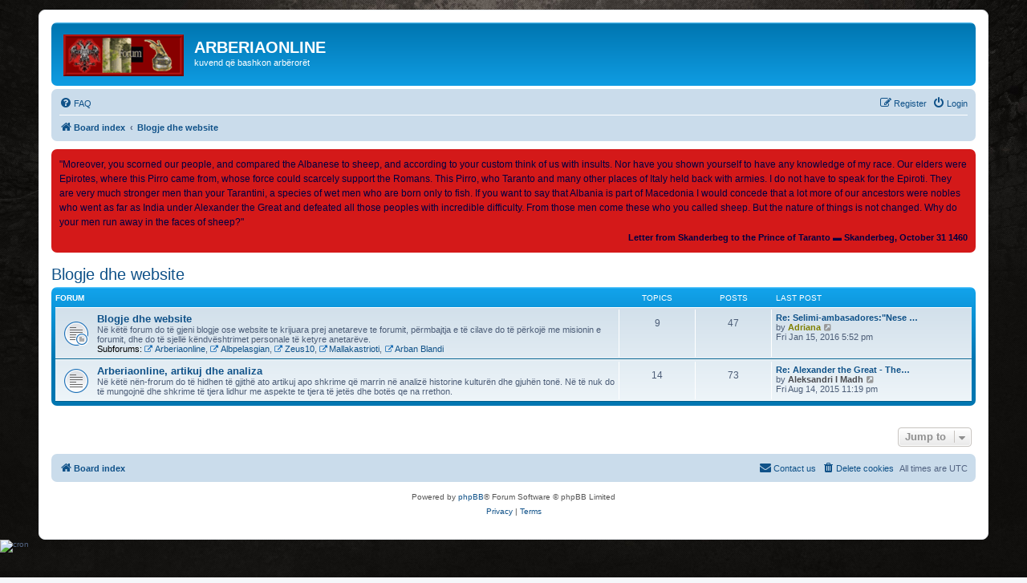

--- FILE ---
content_type: text/html; charset=UTF-8
request_url: http://arberiaonline.com/viewforum.php?f=114&sid=1410963fc150e044d54033bc943381f0
body_size: 6644
content:
<!DOCTYPE html>
<html dir="ltr" lang="en-gb">
<head>
<meta charset="utf-8" />
<meta http-equiv="X-UA-Compatible" content="IE=edge">
<meta name="viewport" content="width=device-width, initial-scale=1" />

<title>ARBERIAONLINE - Blogje dhe website</title>

	<link rel="alternate" type="application/atom+xml" title="Feed - ARBERIAONLINE" href="/feed?sid=4592781d02a8ea24577ac2eb1dad9d0e">	<link rel="alternate" type="application/atom+xml" title="Feed - News" href="/feed/news?sid=4592781d02a8ea24577ac2eb1dad9d0e">	<link rel="alternate" type="application/atom+xml" title="Feed - All forums" href="/feed/forums?sid=4592781d02a8ea24577ac2eb1dad9d0e">	<link rel="alternate" type="application/atom+xml" title="Feed - New Topics" href="/feed/topics?sid=4592781d02a8ea24577ac2eb1dad9d0e">	<link rel="alternate" type="application/atom+xml" title="Feed - Active Topics" href="/feed/topics_active?sid=4592781d02a8ea24577ac2eb1dad9d0e">			

<!--
	phpBB style name: prosilver
	Based on style:   prosilver (this is the default phpBB3 style)
	Original author:  Tom Beddard ( http://www.subBlue.com/ )
	Modified by:
-->

<link href="./assets/css/font-awesome.min.css?assets_version=220" rel="stylesheet">
<link href="./styles/prosilver/theme/stylesheet.css?assets_version=220" rel="stylesheet">
<link href="./styles/prosilver/theme/en/stylesheet.css?assets_version=220" rel="stylesheet">




<!--[if lte IE 9]>
	<link href="./styles/prosilver/theme/tweaks.css?assets_version=220" rel="stylesheet">
<![endif]-->

	
<link href="./ext/alex75/background/styles/prosilver/theme/background.css?assets_version=220" rel="stylesheet" media="screen" />
<link href="./ext/phpbb/boardannouncements/styles/all/theme/boardannouncements.css?assets_version=220" rel="stylesheet" media="screen" />



</head>
<body id="phpbb" class="nojs notouch section-viewforum ltr ">


<div id="wrap" class="wrap">
	<a id="top" class="top-anchor" accesskey="t"></a>
	<div id="page-header">
		<div class="headerbar" role="banner">
					<div class="inner">

			<div id="site-description" class="site-description">
		<a id="logo" class="logo" href="./index.php?sid=4592781d02a8ea24577ac2eb1dad9d0e" title="Board index">
					<span class="site_logo"></span>
				</a>
				<h1>ARBERIAONLINE</h1>
				<p>kuvend që bashkon arbërorët</p>
				<p class="skiplink"><a href="#start_here">Skip to content</a></p>
			</div>

									
			</div>
					</div>
				<div class="navbar" role="navigation">
	<div class="inner">

	<ul id="nav-main" class="nav-main linklist" role="menubar">

		<li id="quick-links" class="quick-links dropdown-container responsive-menu hidden" data-skip-responsive="true">
			<a href="#" class="dropdown-trigger">
				<i class="icon fa-bars fa-fw" aria-hidden="true"></i><span>Quick links</span>
			</a>
			<div class="dropdown">
				<div class="pointer"><div class="pointer-inner"></div></div>
				<ul class="dropdown-contents" role="menu">
					
					
										<li class="separator"></li>

									</ul>
			</div>
		</li>

				<li data-skip-responsive="true">
			<a href="/help/faq?sid=4592781d02a8ea24577ac2eb1dad9d0e" rel="help" title="Frequently Asked Questions" role="menuitem">
				<i class="icon fa-question-circle fa-fw" aria-hidden="true"></i><span>FAQ</span>
			</a>
		</li>
						
			<li class="rightside"  data-skip-responsive="true">
			<a href="./ucp.php?mode=login&amp;redirect=viewforum.php%3Ff%3D114&amp;sid=4592781d02a8ea24577ac2eb1dad9d0e" title="Login" accesskey="x" role="menuitem">
				<i class="icon fa-power-off fa-fw" aria-hidden="true"></i><span>Login</span>
			</a>
		</li>
					<li class="rightside" data-skip-responsive="true">
				<a href="./ucp.php?mode=register&amp;sid=4592781d02a8ea24577ac2eb1dad9d0e" role="menuitem">
					<i class="icon fa-pencil-square-o  fa-fw" aria-hidden="true"></i><span>Register</span>
				</a>
			</li>
						</ul>

	<ul id="nav-breadcrumbs" class="nav-breadcrumbs linklist navlinks" role="menubar">
				
		
		<li class="breadcrumbs" itemscope itemtype="https://schema.org/BreadcrumbList">

			
							<span class="crumb" itemtype="https://schema.org/ListItem" itemprop="itemListElement" itemscope><a itemprop="item" href="./index.php?sid=4592781d02a8ea24577ac2eb1dad9d0e" accesskey="h" data-navbar-reference="index"><i class="icon fa-home fa-fw"></i><span itemprop="name">Board index</span></a><meta itemprop="position" content="1" /></span>

											
								<span class="crumb" itemtype="https://schema.org/ListItem" itemprop="itemListElement" itemscope data-forum-id="114"><a itemprop="item" href="./viewforum.php?f=114&amp;sid=4592781d02a8ea24577ac2eb1dad9d0e"><span itemprop="name">Blogje dhe website</span></a><meta itemprop="position" content="2" /></span>
							
					</li>

		
			</ul>

	</div>
</div>
	</div>

	
	<a id="start_here" class="anchor"></a>
	<div id="page-body" class="page-body" role="main">
		
				<div id="phpbb_announcement" style="background-color:#d41919">
				<div><span style="color:#000040">"Moreover, you scorned our people, and compared the Albanese to sheep, and according to your custom think of us with insults. Nor have you shown yourself to have any knowledge of my race. Our elders were Epirotes, where this Pirro came from, whose force could scarcely support the Romans. This Pirro, who Taranto and many other places of Italy held back with armies. I do not have to speak for the Epiroti. They are very much stronger men than your Tarantini, a species of wet men who are born only to fish. If you want to say that Albania is part of Macedonia I would concede that a lot more of our ancestors were nobles who went as far as India under Alexander the Great and defeated all those peoples with incredible difficulty. From those men come these who you called sheep. But the nature of things is not changed. Why do your men run away in the faces of sheep?"</span><br>

<div style="text-align:right"><span style="color:#000040"><span style="font-size:85%;line-height:116%"><strong class="text-strong">Letter from Skanderbeg to the Prince of Taranto  ▬              Skanderbeg, October 31 1460</strong></span></span></div></div>
	</div>
<h2 class="forum-title"><a href="./viewforum.php?f=114&amp;sid=4592781d02a8ea24577ac2eb1dad9d0e">Blogje dhe website</a></h2>
<div>
	<!-- NOTE: remove the style="display: none" when you want to have the forum description on the forum body -->
	<div style="display: none !important;">Në këtë forum do të gjeni blogje ose website te krijuara prej anetareve te forumit, përmbajtja e të cilave do të përkojë me misionin e forumit, dhe do të sjellë këndvështrimet personale të ketyre anetarëve.<br /></div>	</div>


	
	
				<div class="forabg">
			<div class="inner">
			<ul class="topiclist">
				<li class="header">
										<dl class="row-item">
						<dt><div class="list-inner">Forum</div></dt>
						<dd class="topics">Topics</dd>
						<dd class="posts">Posts</dd>
						<dd class="lastpost"><span>Last post</span></dd>
					</dl>
									</li>
			</ul>
			<ul class="topiclist forums">
		
					<li class="row">
						<dl class="row-item forum_read_subforum">
				<dt title="No unread posts">
										<div class="list-inner">
													<!--
								<a class="feed-icon-forum" title="Feed - Blogje dhe website" href="/feed?sid=4592781d02a8ea24577ac2eb1dad9d0e?f=118">
									<i class="icon fa-rss-square fa-fw icon-orange" aria-hidden="true"></i><span class="sr-only">Feed - Blogje dhe website</span>
								</a>
							-->
																		<a href="./viewforum.php?f=118&amp;sid=4592781d02a8ea24577ac2eb1dad9d0e" class="forumtitle">Blogje dhe website</a>
						<br />Në këtë forum do të gjeni blogje ose website te krijuara prej anetareve te forumit, përmbajtja e të cilave do të përkojë me misionin e forumit, dhe do të sjellë këndvështrimet personale të ketyre anetarëve.																										<br /><strong>Subforums:</strong>
															<a href="./viewforum.php?f=117&amp;sid=4592781d02a8ea24577ac2eb1dad9d0e" class="subforum read" title="No unread posts">
									<i class="icon fa-external-link fa-fw  icon-blue icon-md" aria-hidden="true"></i>Arberiaonline</a>, 															<a href="./viewforum.php?f=115&amp;sid=4592781d02a8ea24577ac2eb1dad9d0e" class="subforum read" title="No unread posts">
									<i class="icon fa-external-link fa-fw  icon-blue icon-md" aria-hidden="true"></i>Albpelasgian</a>, 															<a href="./viewforum.php?f=116&amp;sid=4592781d02a8ea24577ac2eb1dad9d0e" class="subforum read" title="No unread posts">
									<i class="icon fa-external-link fa-fw  icon-blue icon-md" aria-hidden="true"></i>Zeus10</a>, 															<a href="./viewforum.php?f=119&amp;sid=4592781d02a8ea24577ac2eb1dad9d0e" class="subforum read" title="No unread posts">
									<i class="icon fa-external-link fa-fw  icon-blue icon-md" aria-hidden="true"></i>Mallakastrioti</a>, 															<a href="./viewforum.php?f=127&amp;sid=4592781d02a8ea24577ac2eb1dad9d0e" class="subforum read" title="No unread posts">
									<i class="icon fa-external-link fa-fw  icon-blue icon-md" aria-hidden="true"></i>Arban Blandi</a>																				
												<div class="responsive-show" style="display: none;">
															Topics: <strong>9</strong>
													</div>
											</div>
				</dt>
									<dd class="topics">9 <dfn>Topics</dfn></dd>
					<dd class="posts">47 <dfn>Posts</dfn></dd>
					<dd class="lastpost">
						<span>
																						<dfn>Last post</dfn>
																										<a href="./viewtopic.php?f=118&amp;p=42756&amp;sid=4592781d02a8ea24577ac2eb1dad9d0e#p42756" title="Re: Selimi-ambasadores:&quot;Nese nuk te pelqen flamuri yne kombetar, shko nga ke ardhur&quot;" class="lastsubject">Re: Selimi-ambasadores:&quot;Nese …</a> <br />
																	by <a href="./memberlist.php?mode=viewprofile&amp;u=55&amp;sid=4592781d02a8ea24577ac2eb1dad9d0e" style="color: #808000;" class="username-coloured">Adriana</a>																	<a href="./viewtopic.php?f=118&amp;p=42756&amp;sid=4592781d02a8ea24577ac2eb1dad9d0e#p42756" title="View the latest post">
										<i class="icon fa-external-link-square fa-fw icon-lightgray icon-md" aria-hidden="true"></i><span class="sr-only">View the latest post</span>
									</a>
																<br /><time datetime="2016-01-15T17:52:18+00:00">Fri Jan 15, 2016 5:52 pm</time>
													</span>
					</dd>
							</dl>
					</li>
			
	
	
			
					<li class="row">
						<dl class="row-item forum_read">
				<dt title="No unread posts">
										<div class="list-inner">
													<!--
								<a class="feed-icon-forum" title="Feed - Arberiaonline, artikuj dhe analiza" href="/feed?sid=4592781d02a8ea24577ac2eb1dad9d0e?f=121">
									<i class="icon fa-rss-square fa-fw icon-orange" aria-hidden="true"></i><span class="sr-only">Feed - Arberiaonline, artikuj dhe analiza</span>
								</a>
							-->
																		<a href="./viewforum.php?f=121&amp;sid=4592781d02a8ea24577ac2eb1dad9d0e" class="forumtitle">Arberiaonline, artikuj dhe analiza</a>
						<br />Në këtë nën-frorum do të hidhen të gjithë ato artikuj apo shkrime që marrin në analizë historine kulturën dhe gjuhën tonë. Në të nuk do të mungojnë dhe shkrime të tjera lidhur me aspekte te tjera të jetës dhe botës qe na rrethon.												
												<div class="responsive-show" style="display: none;">
															Topics: <strong>14</strong>
													</div>
											</div>
				</dt>
									<dd class="topics">14 <dfn>Topics</dfn></dd>
					<dd class="posts">73 <dfn>Posts</dfn></dd>
					<dd class="lastpost">
						<span>
																						<dfn>Last post</dfn>
																										<a href="./viewtopic.php?f=121&amp;p=41933&amp;sid=4592781d02a8ea24577ac2eb1dad9d0e#p41933" title="Re: Alexander the Great - The ancestor of Albanians" class="lastsubject">Re: Alexander the Great - The…</a> <br />
																	by <a href="./memberlist.php?mode=viewprofile&amp;u=49588&amp;sid=4592781d02a8ea24577ac2eb1dad9d0e" style="color: #4b4b4f;" class="username-coloured">Aleksandri I Madh</a>																	<a href="./viewtopic.php?f=121&amp;p=41933&amp;sid=4592781d02a8ea24577ac2eb1dad9d0e#p41933" title="View the latest post">
										<i class="icon fa-external-link-square fa-fw icon-lightgray icon-md" aria-hidden="true"></i><span class="sr-only">View the latest post</span>
									</a>
																<br /><time datetime="2015-08-14T23:19:54+00:00">Fri Aug 14, 2015 11:19 pm</time>
													</span>
					</dd>
							</dl>
					</li>
			
				</ul>

			</div>
		</div>
		




	


<div class="action-bar actions-jump">
	
		<div class="jumpbox dropdown-container dropdown-container-right dropdown-up dropdown-left dropdown-button-control" id="jumpbox">
			<span title="Jump to" class="button button-secondary dropdown-trigger dropdown-select">
				<span>Jump to</span>
				<span class="caret"><i class="icon fa-sort-down fa-fw" aria-hidden="true"></i></span>
			</span>
		<div class="dropdown">
			<div class="pointer"><div class="pointer-inner"></div></div>
			<ul class="dropdown-contents">
																				<li><a href="./viewforum.php?f=3&amp;sid=4592781d02a8ea24577ac2eb1dad9d0e" class="jumpbox-cat-link"> <span> ARBËRIAONLINE FORUM</span></a></li>
																<li><a href="./viewforum.php?f=8&amp;sid=4592781d02a8ea24577ac2eb1dad9d0e" class="jumpbox-sub-link"><span class="spacer"></span> <span>&#8627; &nbsp; Misioni i forumit</span></a></li>
																<li><a href="./viewforum.php?f=9&amp;sid=4592781d02a8ea24577ac2eb1dad9d0e" class="jumpbox-sub-link"><span class="spacer"></span> <span>&#8627; &nbsp; Rregullat e forumit/Forum rules</span></a></li>
																<li><a href="./viewforum.php?f=10&amp;sid=4592781d02a8ea24577ac2eb1dad9d0e" class="jumpbox-sub-link"><span class="spacer"></span> <span>&#8627; &nbsp; Njoftime, lajme për komunitetin</span></a></li>
																<li><a href="./viewforum.php?f=106&amp;sid=4592781d02a8ea24577ac2eb1dad9d0e" class="jumpbox-sub-link"><span class="spacer"></span> <span>&#8627; &nbsp; Pyetje rreth këtij forumi</span></a></li>
																<li><a href="./viewforum.php?f=107&amp;sid=4592781d02a8ea24577ac2eb1dad9d0e" class="jumpbox-sub-link"><span class="spacer"></span> <span>&#8627; &nbsp; Vërejtje për moderimin, këshilla.</span></a></li>
																<li><a href="./viewforum.php?f=108&amp;sid=4592781d02a8ea24577ac2eb1dad9d0e" class="jumpbox-sub-link"><span class="spacer"></span> <span>&#8627; &nbsp; Aplikime për staf.</span></a></li>
																<li><a href="./viewforum.php?f=126&amp;sid=4592781d02a8ea24577ac2eb1dad9d0e" class="jumpbox-sub-link"><span class="spacer"></span> <span>&#8627; &nbsp; Portali i Forumit</span></a></li>
																<li><a href="./viewforum.php?f=11&amp;sid=4592781d02a8ea24577ac2eb1dad9d0e" class="jumpbox-cat-link"> <span> Komuniteti juaj</span></a></li>
																<li><a href="./viewforum.php?f=12&amp;sid=4592781d02a8ea24577ac2eb1dad9d0e" class="jumpbox-sub-link"><span class="spacer"></span> <span>&#8627; &nbsp; Prezantohuni ne komunitetin e forumit</span></a></li>
																<li><a href="./viewforum.php?f=97&amp;sid=4592781d02a8ea24577ac2eb1dad9d0e" class="jumpbox-sub-link"><span class="spacer"></span> <span>&#8627; &nbsp; Përshëndetje dhe urime</span></a></li>
																<li><a href="./viewforum.php?f=20&amp;sid=4592781d02a8ea24577ac2eb1dad9d0e" class="jumpbox-sub-link"><span class="spacer"></span> <span>&#8627; &nbsp; Ndihme per komunitetin</span></a></li>
																<li><a href="./viewforum.php?f=70&amp;sid=4592781d02a8ea24577ac2eb1dad9d0e" class="jumpbox-sub-link"><span class="spacer"></span> <span>&#8627; &nbsp; Diasporë dhe komunitete</span></a></li>
																<li><a href="./viewforum.php?f=19&amp;sid=4592781d02a8ea24577ac2eb1dad9d0e" class="jumpbox-sub-link"><span class="spacer"></span> <span>&#8627; &nbsp; Këndi i fotografisë</span></a></li>
																<li><a href="./viewforum.php?f=104&amp;sid=4592781d02a8ea24577ac2eb1dad9d0e" class="jumpbox-sub-link"><span class="spacer"></span> <span>&#8627; &nbsp; Forum pa kategori</span></a></li>
																<li><a href="./viewforum.php?f=37&amp;sid=4592781d02a8ea24577ac2eb1dad9d0e" class="jumpbox-cat-link"> <span> Histori</span></a></li>
																<li><a href="./viewforum.php?f=38&amp;sid=4592781d02a8ea24577ac2eb1dad9d0e" class="jumpbox-sub-link"><span class="spacer"></span> <span>&#8627; &nbsp; Historia e Shqiperise</span></a></li>
																<li><a href="./viewforum.php?f=73&amp;sid=4592781d02a8ea24577ac2eb1dad9d0e" class="jumpbox-sub-link"><span class="spacer"></span> <span>&#8627; &nbsp; Arkeologji, antropologji</span></a></li>
																<li><a href="./viewforum.php?f=134&amp;sid=4592781d02a8ea24577ac2eb1dad9d0e" class="jumpbox-sub-link"><span class="spacer"></span><span class="spacer"></span> <span>&#8627; &nbsp; Antropologji raciale</span></a></li>
																<li><a href="./viewforum.php?f=129&amp;sid=4592781d02a8ea24577ac2eb1dad9d0e" class="jumpbox-sub-link"><span class="spacer"></span><span class="spacer"></span> <span>&#8627; &nbsp; Gjenetikë</span></a></li>
																<li><a href="./viewforum.php?f=74&amp;sid=4592781d02a8ea24577ac2eb1dad9d0e" class="jumpbox-sub-link"><span class="spacer"></span> <span>&#8627; &nbsp; Video historike</span></a></li>
																<li><a href="./viewforum.php?f=75&amp;sid=4592781d02a8ea24577ac2eb1dad9d0e" class="jumpbox-sub-link"><span class="spacer"></span> <span>&#8627; &nbsp; Citime historike për shqiptarët</span></a></li>
																<li><a href="./viewforum.php?f=76&amp;sid=4592781d02a8ea24577ac2eb1dad9d0e" class="jumpbox-sub-link"><span class="spacer"></span> <span>&#8627; &nbsp; Fotografi historike</span></a></li>
																<li><a href="./viewforum.php?f=77&amp;sid=4592781d02a8ea24577ac2eb1dad9d0e" class="jumpbox-sub-link"><span class="spacer"></span> <span>&#8627; &nbsp; Harta historike</span></a></li>
																<li><a href="./viewforum.php?f=78&amp;sid=4592781d02a8ea24577ac2eb1dad9d0e" class="jumpbox-sub-link"><span class="spacer"></span> <span>&#8627; &nbsp; Histori boterore</span></a></li>
																<li><a href="./viewforum.php?f=79&amp;sid=4592781d02a8ea24577ac2eb1dad9d0e" class="jumpbox-sub-link"><span class="spacer"></span><span class="spacer"></span> <span>&#8627; &nbsp; Historia e Mesdheut dhe Ballkanit</span></a></li>
																<li><a href="./viewforum.php?f=80&amp;sid=4592781d02a8ea24577ac2eb1dad9d0e" class="jumpbox-sub-link"><span class="spacer"></span><span class="spacer"></span> <span>&#8627; &nbsp; Historia e Europës</span></a></li>
																<li><a href="./viewforum.php?f=109&amp;sid=4592781d02a8ea24577ac2eb1dad9d0e" class="jumpbox-sub-link"><span class="spacer"></span><span class="spacer"></span> <span>&#8627; &nbsp; Histori e përgjithshme botërore</span></a></li>
																<li><a href="./viewforum.php?f=110&amp;sid=4592781d02a8ea24577ac2eb1dad9d0e" class="jumpbox-sub-link"><span class="spacer"></span> <span>&#8627; &nbsp; Figura kombetare</span></a></li>
																<li><a href="./viewforum.php?f=41&amp;sid=4592781d02a8ea24577ac2eb1dad9d0e" class="jumpbox-cat-link"> <span> Gjuhë dhe linguistikë</span></a></li>
																<li><a href="./viewforum.php?f=42&amp;sid=4592781d02a8ea24577ac2eb1dad9d0e" class="jumpbox-sub-link"><span class="spacer"></span> <span>&#8627; &nbsp; Gjuha shqipe</span></a></li>
																<li><a href="./viewforum.php?f=82&amp;sid=4592781d02a8ea24577ac2eb1dad9d0e" class="jumpbox-sub-link"><span class="spacer"></span> <span>&#8627; &nbsp; Linguistikë</span></a></li>
																<li><a href="./viewforum.php?f=83&amp;sid=4592781d02a8ea24577ac2eb1dad9d0e" class="jumpbox-sub-link"><span class="spacer"></span> <span>&#8627; &nbsp; Perkthimi</span></a></li>
																<li><a href="./viewforum.php?f=62&amp;sid=4592781d02a8ea24577ac2eb1dad9d0e" class="jumpbox-cat-link"> <span> Media dhe shtypi</span></a></li>
																<li><a href="./viewforum.php?f=63&amp;sid=4592781d02a8ea24577ac2eb1dad9d0e" class="jumpbox-sub-link"><span class="spacer"></span> <span>&#8627; &nbsp; Artikulli i ditës</span></a></li>
																<li><a href="./viewforum.php?f=64&amp;sid=4592781d02a8ea24577ac2eb1dad9d0e" class="jumpbox-sub-link"><span class="spacer"></span> <span>&#8627; &nbsp; Problematika shqiptare në media/shtyp</span></a></li>
																<li><a href="./viewforum.php?f=65&amp;sid=4592781d02a8ea24577ac2eb1dad9d0e" class="jumpbox-sub-link"><span class="spacer"></span> <span>&#8627; &nbsp; Problematika nderkombëtare</span></a></li>
																<li><a href="./viewforum.php?f=124&amp;sid=4592781d02a8ea24577ac2eb1dad9d0e" class="jumpbox-sub-link"><span class="spacer"></span> <span>&#8627; &nbsp; Lajme</span></a></li>
																<li><a href="./viewforum.php?f=55&amp;sid=4592781d02a8ea24577ac2eb1dad9d0e" class="jumpbox-cat-link"> <span> Politikë</span></a></li>
																<li><a href="./viewforum.php?f=56&amp;sid=4592781d02a8ea24577ac2eb1dad9d0e" class="jumpbox-sub-link"><span class="spacer"></span> <span>&#8627; &nbsp; Politikë shqiptare</span></a></li>
																<li><a href="./viewforum.php?f=57&amp;sid=4592781d02a8ea24577ac2eb1dad9d0e" class="jumpbox-sub-link"><span class="spacer"></span> <span>&#8627; &nbsp; Politikë ndërkombëtare</span></a></li>
																<li><a href="./viewforum.php?f=69&amp;sid=4592781d02a8ea24577ac2eb1dad9d0e" class="jumpbox-sub-link"><span class="spacer"></span> <span>&#8627; &nbsp; Diplomaci dhe e drejtë ndëkombëtare.</span></a></li>
																<li><a href="./viewforum.php?f=21&amp;sid=4592781d02a8ea24577ac2eb1dad9d0e" class="jumpbox-cat-link"> <span> Kulturë</span></a></li>
																<li><a href="./viewforum.php?f=22&amp;sid=4592781d02a8ea24577ac2eb1dad9d0e" class="jumpbox-sub-link"><span class="spacer"></span> <span>&#8627; &nbsp; Arti shqiptar</span></a></li>
																<li><a href="./viewforum.php?f=23&amp;sid=4592781d02a8ea24577ac2eb1dad9d0e" class="jumpbox-sub-link"><span class="spacer"></span> <span>&#8627; &nbsp; Art/Kulture e huaj</span></a></li>
																<li><a href="./viewforum.php?f=24&amp;sid=4592781d02a8ea24577ac2eb1dad9d0e" class="jumpbox-sub-link"><span class="spacer"></span> <span>&#8627; &nbsp; Muzikë Shqiptare</span></a></li>
																<li><a href="./viewforum.php?f=71&amp;sid=4592781d02a8ea24577ac2eb1dad9d0e" class="jumpbox-sub-link"><span class="spacer"></span> <span>&#8627; &nbsp; Folklori shqiptar</span></a></li>
																<li><a href="./viewforum.php?f=105&amp;sid=4592781d02a8ea24577ac2eb1dad9d0e" class="jumpbox-sub-link"><span class="spacer"></span> <span>&#8627; &nbsp; Kuzhina shqiptare/e huaj</span></a></li>
																<li><a href="./viewforum.php?f=99&amp;sid=4592781d02a8ea24577ac2eb1dad9d0e" class="jumpbox-cat-link"> <span> Letërsi</span></a></li>
																<li><a href="./viewforum.php?f=100&amp;sid=4592781d02a8ea24577ac2eb1dad9d0e" class="jumpbox-sub-link"><span class="spacer"></span> <span>&#8627; &nbsp; Letërsia shqiptare</span></a></li>
																<li><a href="./viewforum.php?f=102&amp;sid=4592781d02a8ea24577ac2eb1dad9d0e" class="jumpbox-sub-link"><span class="spacer"></span><span class="spacer"></span> <span>&#8627; &nbsp; Proza</span></a></li>
																<li><a href="./viewforum.php?f=103&amp;sid=4592781d02a8ea24577ac2eb1dad9d0e" class="jumpbox-sub-link"><span class="spacer"></span><span class="spacer"></span> <span>&#8627; &nbsp; Poezia</span></a></li>
																<li><a href="./viewforum.php?f=101&amp;sid=4592781d02a8ea24577ac2eb1dad9d0e" class="jumpbox-sub-link"><span class="spacer"></span> <span>&#8627; &nbsp; Letërsi e huaj</span></a></li>
																<li><a href="./viewforum.php?f=123&amp;sid=4592781d02a8ea24577ac2eb1dad9d0e" class="jumpbox-sub-link"><span class="spacer"></span> <span>&#8627; &nbsp; Letërsi historike dhe analiza gjuhësore.</span></a></li>
																<li><a href="./viewforum.php?f=39&amp;sid=4592781d02a8ea24577ac2eb1dad9d0e" class="jumpbox-cat-link"> <span> Sporti</span></a></li>
																<li><a href="./viewforum.php?f=40&amp;sid=4592781d02a8ea24577ac2eb1dad9d0e" class="jumpbox-sub-link"><span class="spacer"></span> <span>&#8627; &nbsp; Futbolli shqiptar</span></a></li>
																<li><a href="./viewforum.php?f=81&amp;sid=4592781d02a8ea24577ac2eb1dad9d0e" class="jumpbox-sub-link"><span class="spacer"></span> <span>&#8627; &nbsp; Futbolli ndërkombëtar</span></a></li>
																<li><a href="./viewforum.php?f=84&amp;sid=4592781d02a8ea24577ac2eb1dad9d0e" class="jumpbox-sub-link"><span class="spacer"></span> <span>&#8627; &nbsp; Sporti shqiptar</span></a></li>
																<li><a href="./viewforum.php?f=85&amp;sid=4592781d02a8ea24577ac2eb1dad9d0e" class="jumpbox-sub-link"><span class="spacer"></span> <span>&#8627; &nbsp; Sporti ndërkombëtar</span></a></li>
																<li><a href="./viewforum.php?f=43&amp;sid=4592781d02a8ea24577ac2eb1dad9d0e" class="jumpbox-cat-link"> <span> Fe, komunitete fetare, filozofi</span></a></li>
																<li><a href="./viewforum.php?f=44&amp;sid=4592781d02a8ea24577ac2eb1dad9d0e" class="jumpbox-sub-link"><span class="spacer"></span> <span>&#8627; &nbsp; Filozofi</span></a></li>
																<li><a href="./viewforum.php?f=45&amp;sid=4592781d02a8ea24577ac2eb1dad9d0e" class="jumpbox-sub-link"><span class="spacer"></span> <span>&#8627; &nbsp; Ateizëm, agnosticizëm, besime të tjera.</span></a></li>
																<li><a href="./viewforum.php?f=128&amp;sid=4592781d02a8ea24577ac2eb1dad9d0e" class="jumpbox-sub-link"><span class="spacer"></span><span class="spacer"></span> <span>&#8627; &nbsp; Toleranca fetare</span></a></li>
																<li><a href="./viewforum.php?f=46&amp;sid=4592781d02a8ea24577ac2eb1dad9d0e" class="jumpbox-sub-link"><span class="spacer"></span> <span>&#8627; &nbsp; Besim i krishterë</span></a></li>
																<li><a href="./viewforum.php?f=47&amp;sid=4592781d02a8ea24577ac2eb1dad9d0e" class="jumpbox-sub-link"><span class="spacer"></span> <span>&#8627; &nbsp; Feja Islame</span></a></li>
																<li><a href="./viewforum.php?f=48&amp;sid=4592781d02a8ea24577ac2eb1dad9d0e" class="jumpbox-cat-link"> <span> Ekonomia</span></a></li>
																<li><a href="./viewforum.php?f=49&amp;sid=4592781d02a8ea24577ac2eb1dad9d0e" class="jumpbox-sub-link"><span class="spacer"></span> <span>&#8627; &nbsp; Ekonomia shqiptare</span></a></li>
																<li><a href="./viewforum.php?f=50&amp;sid=4592781d02a8ea24577ac2eb1dad9d0e" class="jumpbox-sub-link"><span class="spacer"></span> <span>&#8627; &nbsp; Ekonomia botërore</span></a></li>
																<li><a href="./viewforum.php?f=95&amp;sid=4592781d02a8ea24577ac2eb1dad9d0e" class="jumpbox-sub-link"><span class="spacer"></span> <span>&#8627; &nbsp; Biznes</span></a></li>
																<li><a href="./viewforum.php?f=96&amp;sid=4592781d02a8ea24577ac2eb1dad9d0e" class="jumpbox-sub-link"><span class="spacer"></span> <span>&#8627; &nbsp; Reklama</span></a></li>
																<li><a href="./viewforum.php?f=66&amp;sid=4592781d02a8ea24577ac2eb1dad9d0e" class="jumpbox-cat-link"> <span> Ndjenjë dhe romancë</span></a></li>
																<li><a href="./viewforum.php?f=67&amp;sid=4592781d02a8ea24577ac2eb1dad9d0e" class="jumpbox-sub-link"><span class="spacer"></span> <span>&#8627; &nbsp; Dashuria</span></a></li>
																<li><a href="./viewforum.php?f=68&amp;sid=4592781d02a8ea24577ac2eb1dad9d0e" class="jumpbox-sub-link"><span class="spacer"></span> <span>&#8627; &nbsp; Seks dhe seksualitet</span></a></li>
																<li><a href="./viewforum.php?f=98&amp;sid=4592781d02a8ea24577ac2eb1dad9d0e" class="jumpbox-sub-link"><span class="spacer"></span> <span>&#8627; &nbsp; Njihuni dhe krijoni lidhje.</span></a></li>
																<li><a href="./viewforum.php?f=51&amp;sid=4592781d02a8ea24577ac2eb1dad9d0e" class="jumpbox-cat-link"> <span> Shkencë, teknologji, realitet</span></a></li>
																<li><a href="./viewforum.php?f=52&amp;sid=4592781d02a8ea24577ac2eb1dad9d0e" class="jumpbox-sub-link"><span class="spacer"></span> <span>&#8627; &nbsp; Teknologji</span></a></li>
																<li><a href="./viewforum.php?f=53&amp;sid=4592781d02a8ea24577ac2eb1dad9d0e" class="jumpbox-sub-link"><span class="spacer"></span> <span>&#8627; &nbsp; Informatikë</span></a></li>
																<li><a href="./viewforum.php?f=54&amp;sid=4592781d02a8ea24577ac2eb1dad9d0e" class="jumpbox-sub-link"><span class="spacer"></span> <span>&#8627; &nbsp; Shkencat humane dhe shoqërore</span></a></li>
																<li><a href="./viewforum.php?f=113&amp;sid=4592781d02a8ea24577ac2eb1dad9d0e" class="jumpbox-sub-link"><span class="spacer"></span> <span>&#8627; &nbsp; Bota e misterit, fenomene paranormale</span></a></li>
																<li><a href="./viewforum.php?f=58&amp;sid=4592781d02a8ea24577ac2eb1dad9d0e" class="jumpbox-cat-link"> <span> Argëtim, kuriozitete dhe zbavitje</span></a></li>
																<li><a href="./viewforum.php?f=59&amp;sid=4592781d02a8ea24577ac2eb1dad9d0e" class="jumpbox-sub-link"><span class="spacer"></span> <span>&#8627; &nbsp; Humor</span></a></li>
																<li><a href="./viewforum.php?f=60&amp;sid=4592781d02a8ea24577ac2eb1dad9d0e" class="jumpbox-sub-link"><span class="spacer"></span> <span>&#8627; &nbsp; Kuriozitete dhe lojra zbavitëse</span></a></li>
																<li><a href="./viewforum.php?f=61&amp;sid=4592781d02a8ea24577ac2eb1dad9d0e" class="jumpbox-sub-link"><span class="spacer"></span> <span>&#8627; &nbsp; Muzike, këngë</span></a></li>
																<li><a href="./viewforum.php?f=72&amp;sid=4592781d02a8ea24577ac2eb1dad9d0e" class="jumpbox-sub-link"><span class="spacer"></span> <span>&#8627; &nbsp; Kinematografi dhe televizion</span></a></li>
																<li><a href="./viewforum.php?f=111&amp;sid=4592781d02a8ea24577ac2eb1dad9d0e" class="jumpbox-sub-link"><span class="spacer"></span> <span>&#8627; &nbsp; Turizëm dhe udhëtime</span></a></li>
																<li><a href="./viewforum.php?f=114&amp;sid=4592781d02a8ea24577ac2eb1dad9d0e" class="jumpbox-cat-link"> <span> Blogje dhe website</span></a></li>
																<li><a href="./viewforum.php?f=118&amp;sid=4592781d02a8ea24577ac2eb1dad9d0e" class="jumpbox-sub-link"><span class="spacer"></span> <span>&#8627; &nbsp; Blogje dhe website</span></a></li>
																<li><a href="./viewforum.php?f=117&amp;sid=4592781d02a8ea24577ac2eb1dad9d0e" class="jumpbox-sub-link"><span class="spacer"></span><span class="spacer"></span> <span>&#8627; &nbsp; Arberiaonline</span></a></li>
																<li><a href="./viewforum.php?f=115&amp;sid=4592781d02a8ea24577ac2eb1dad9d0e" class="jumpbox-sub-link"><span class="spacer"></span><span class="spacer"></span> <span>&#8627; &nbsp; Albpelasgian</span></a></li>
																<li><a href="./viewforum.php?f=116&amp;sid=4592781d02a8ea24577ac2eb1dad9d0e" class="jumpbox-sub-link"><span class="spacer"></span><span class="spacer"></span> <span>&#8627; &nbsp; Zeus10</span></a></li>
																<li><a href="./viewforum.php?f=119&amp;sid=4592781d02a8ea24577ac2eb1dad9d0e" class="jumpbox-sub-link"><span class="spacer"></span><span class="spacer"></span> <span>&#8627; &nbsp; Mallakastrioti</span></a></li>
																<li><a href="./viewforum.php?f=127&amp;sid=4592781d02a8ea24577ac2eb1dad9d0e" class="jumpbox-sub-link"><span class="spacer"></span><span class="spacer"></span> <span>&#8627; &nbsp; Arban Blandi</span></a></li>
																<li><a href="./viewforum.php?f=121&amp;sid=4592781d02a8ea24577ac2eb1dad9d0e" class="jumpbox-sub-link"><span class="spacer"></span> <span>&#8627; &nbsp; Arberiaonline, artikuj dhe analiza</span></a></li>
																<li><a href="./viewforum.php?f=1&amp;sid=4592781d02a8ea24577ac2eb1dad9d0e" class="jumpbox-cat-link"> <span> English forum</span></a></li>
																<li><a href="./viewforum.php?f=4&amp;sid=4592781d02a8ea24577ac2eb1dad9d0e" class="jumpbox-sub-link"><span class="spacer"></span> <span>&#8627; &nbsp; Community Information, News and Announcements</span></a></li>
																<li><a href="./viewforum.php?f=5&amp;sid=4592781d02a8ea24577ac2eb1dad9d0e" class="jumpbox-sub-link"><span class="spacer"></span> <span>&#8627; &nbsp; Member spotlight, greetings, welcomes</span></a></li>
																<li><a href="./viewforum.php?f=6&amp;sid=4592781d02a8ea24577ac2eb1dad9d0e" class="jumpbox-sub-link"><span class="spacer"></span> <span>&#8627; &nbsp; General forum</span></a></li>
																<li><a href="./viewforum.php?f=7&amp;sid=4592781d02a8ea24577ac2eb1dad9d0e" class="jumpbox-sub-link"><span class="spacer"></span> <span>&#8627; &nbsp; History</span></a></li>
																<li><a href="./viewforum.php?f=30&amp;sid=4592781d02a8ea24577ac2eb1dad9d0e" class="jumpbox-sub-link"><span class="spacer"></span><span class="spacer"></span> <span>&#8627; &nbsp; Albanian history</span></a></li>
																<li><a href="./viewforum.php?f=31&amp;sid=4592781d02a8ea24577ac2eb1dad9d0e" class="jumpbox-sub-link"><span class="spacer"></span><span class="spacer"></span> <span>&#8627; &nbsp; Quotes Albanian history</span></a></li>
																<li><a href="./viewforum.php?f=32&amp;sid=4592781d02a8ea24577ac2eb1dad9d0e" class="jumpbox-sub-link"><span class="spacer"></span><span class="spacer"></span> <span>&#8627; &nbsp; General World history</span></a></li>
																<li><a href="./viewforum.php?f=33&amp;sid=4592781d02a8ea24577ac2eb1dad9d0e" class="jumpbox-sub-link"><span class="spacer"></span><span class="spacer"></span><span class="spacer"></span> <span>&#8627; &nbsp; Balkan history</span></a></li>
																<li><a href="./viewforum.php?f=34&amp;sid=4592781d02a8ea24577ac2eb1dad9d0e" class="jumpbox-sub-link"><span class="spacer"></span><span class="spacer"></span><span class="spacer"></span> <span>&#8627; &nbsp; Mediterranean history</span></a></li>
																<li><a href="./viewforum.php?f=35&amp;sid=4592781d02a8ea24577ac2eb1dad9d0e" class="jumpbox-sub-link"><span class="spacer"></span><span class="spacer"></span><span class="spacer"></span> <span>&#8627; &nbsp; Europe history</span></a></li>
																<li><a href="./viewforum.php?f=36&amp;sid=4592781d02a8ea24577ac2eb1dad9d0e" class="jumpbox-sub-link"><span class="spacer"></span><span class="spacer"></span><span class="spacer"></span> <span>&#8627; &nbsp; Archeology, anthropology</span></a></li>
																<li><a href="./viewforum.php?f=13&amp;sid=4592781d02a8ea24577ac2eb1dad9d0e" class="jumpbox-sub-link"><span class="spacer"></span> <span>&#8627; &nbsp; Language</span></a></li>
																<li><a href="./viewforum.php?f=14&amp;sid=4592781d02a8ea24577ac2eb1dad9d0e" class="jumpbox-sub-link"><span class="spacer"></span> <span>&#8627; &nbsp; Entertainment</span></a></li>
																<li><a href="./viewforum.php?f=15&amp;sid=4592781d02a8ea24577ac2eb1dad9d0e" class="jumpbox-sub-link"><span class="spacer"></span> <span>&#8627; &nbsp; Love</span></a></li>
																<li><a href="./viewforum.php?f=16&amp;sid=4592781d02a8ea24577ac2eb1dad9d0e" class="jumpbox-sub-link"><span class="spacer"></span> <span>&#8627; &nbsp; Sports</span></a></li>
																<li><a href="./viewforum.php?f=17&amp;sid=4592781d02a8ea24577ac2eb1dad9d0e" class="jumpbox-sub-link"><span class="spacer"></span> <span>&#8627; &nbsp; Travel/tourism</span></a></li>
																<li><a href="./viewforum.php?f=18&amp;sid=4592781d02a8ea24577ac2eb1dad9d0e" class="jumpbox-sub-link"><span class="spacer"></span> <span>&#8627; &nbsp; Politics</span></a></li>
																<li><a href="./viewforum.php?f=25&amp;sid=4592781d02a8ea24577ac2eb1dad9d0e" class="jumpbox-sub-link"><span class="spacer"></span> <span>&#8627; &nbsp; Current Events/Articles</span></a></li>
																<li><a href="./viewforum.php?f=26&amp;sid=4592781d02a8ea24577ac2eb1dad9d0e" class="jumpbox-sub-link"><span class="spacer"></span> <span>&#8627; &nbsp; Literature/Fine Art</span></a></li>
																<li><a href="./viewforum.php?f=27&amp;sid=4592781d02a8ea24577ac2eb1dad9d0e" class="jumpbox-sub-link"><span class="spacer"></span> <span>&#8627; &nbsp; Culture</span></a></li>
																<li><a href="./viewforum.php?f=28&amp;sid=4592781d02a8ea24577ac2eb1dad9d0e" class="jumpbox-sub-link"><span class="spacer"></span> <span>&#8627; &nbsp; Religion and Philosophy</span></a></li>
																<li><a href="./viewforum.php?f=29&amp;sid=4592781d02a8ea24577ac2eb1dad9d0e" class="jumpbox-sub-link"><span class="spacer"></span> <span>&#8627; &nbsp; Technology</span></a></li>
																<li><a href="./viewforum.php?f=112&amp;sid=4592781d02a8ea24577ac2eb1dad9d0e" class="jumpbox-forum-link"> <span> Forum Archive</span></a></li>
																<li><a href="./viewforum.php?f=91&amp;sid=4592781d02a8ea24577ac2eb1dad9d0e" class="jumpbox-cat-link"> <span> International Languages Forums</span></a></li>
																<li><a href="./viewforum.php?f=92&amp;sid=4592781d02a8ea24577ac2eb1dad9d0e" class="jumpbox-sub-link"><span class="spacer"></span> <span>&#8627; &nbsp; Forum pour la langue française</span></a></li>
																<li><a href="./viewforum.php?f=93&amp;sid=4592781d02a8ea24577ac2eb1dad9d0e" class="jumpbox-sub-link"><span class="spacer"></span> <span>&#8627; &nbsp; Forum della lingua Italiana</span></a></li>
																<li><a href="./viewforum.php?f=94&amp;sid=4592781d02a8ea24577ac2eb1dad9d0e" class="jumpbox-sub-link"><span class="spacer"></span> <span>&#8627; &nbsp; Deutsches forum</span></a></li>
											</ul>
		</div>
	</div>

	</div>




			</div>


<div id="page-footer" class="page-footer" role="contentinfo">
	<div class="navbar" role="navigation">
	<div class="inner">

	<ul id="nav-footer" class="nav-footer linklist" role="menubar">
		<li class="breadcrumbs">
									<span class="crumb"><a href="./index.php?sid=4592781d02a8ea24577ac2eb1dad9d0e" data-navbar-reference="index"><i class="icon fa-home fa-fw" aria-hidden="true"></i><span>Board index</span></a></span>					</li>
		
				<li class="rightside">All times are <span title="UTC">UTC</span></li>
							<li class="rightside">
				<a href="./ucp.php?mode=delete_cookies&amp;sid=4592781d02a8ea24577ac2eb1dad9d0e" data-ajax="true" data-refresh="true" role="menuitem">
					<i class="icon fa-trash fa-fw" aria-hidden="true"></i><span>Delete cookies</span>
				</a>
			</li>
																<li class="rightside" data-last-responsive="true">
				<a href="./memberlist.php?mode=contactadmin&amp;sid=4592781d02a8ea24577ac2eb1dad9d0e" role="menuitem">
					<i class="icon fa-envelope fa-fw" aria-hidden="true"></i><span>Contact us</span>
				</a>
			</li>
			</ul>

	</div>
</div>

	<div class="copyright">
				<p class="footer-row">
			<span class="footer-copyright">Powered by <a href="https://www.phpbb.com/">phpBB</a>&reg; Forum Software &copy; phpBB Limited</span>
		</p>
						<p class="footer-row" role="menu">
			<a class="footer-link" href="./ucp.php?mode=privacy&amp;sid=4592781d02a8ea24577ac2eb1dad9d0e" title="Privacy" role="menuitem">
				<span class="footer-link-text">Privacy</span>
			</a>
			|
			<a class="footer-link" href="./ucp.php?mode=terms&amp;sid=4592781d02a8ea24577ac2eb1dad9d0e" title="Terms" role="menuitem">
				<span class="footer-link-text">Terms</span>
			</a>
		</p>
					</div>

	<div id="darkenwrapper" class="darkenwrapper" data-ajax-error-title="AJAX error" data-ajax-error-text="Something went wrong when processing your request." data-ajax-error-text-abort="User aborted request." data-ajax-error-text-timeout="Your request timed out; please try again." data-ajax-error-text-parsererror="Something went wrong with the request and the server returned an invalid reply.">
		<div id="darken" class="darken">&nbsp;</div>
	</div>

	<div id="phpbb_alert" class="phpbb_alert" data-l-err="Error" data-l-timeout-processing-req="Request timed out.">
		<a href="#" class="alert_close">
			<i class="icon fa-times-circle fa-fw" aria-hidden="true"></i>
		</a>
		<h3 class="alert_title">&nbsp;</h3><p class="alert_text"></p>
	</div>
	<div id="phpbb_confirm" class="phpbb_alert">
		<a href="#" class="alert_close">
			<i class="icon fa-times-circle fa-fw" aria-hidden="true"></i>
		</a>
		<div class="alert_text"></div>
	</div>
</div>

</div>

<div>
	<a id="bottom" class="anchor" accesskey="z"></a>
	<img src="/cron/cron.task.core.tidy_search?sid=4592781d02a8ea24577ac2eb1dad9d0e" width="1" height="1" alt="cron" /></div>

<script src="./assets/javascript/jquery-3.5.1.min.js?assets_version=220"></script>
<script src="./assets/javascript/core.js?assets_version=220"></script>



<script src="./ext/phpbb/boardannouncements/styles/all/template/js/boardannouncements.js?assets_version=220"></script>
<script src="./styles/prosilver/template/forum_fn.js?assets_version=220"></script>
<script src="./styles/prosilver/template/ajax.js?assets_version=220"></script>



</body>
</html>
